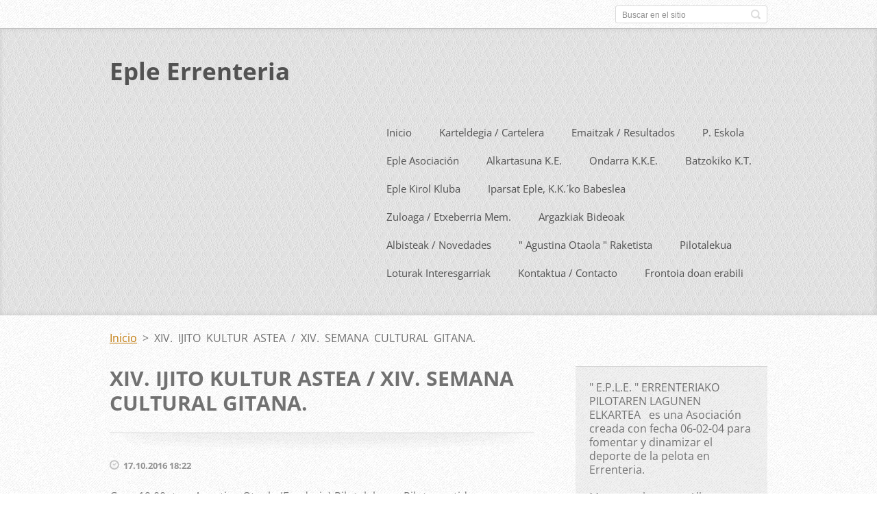

--- FILE ---
content_type: text/html; charset=UTF-8
request_url: https://www.eple-errenteria.org/news/xiv-ijito-kultur-astea-xiv-semana-cultural-gitana/
body_size: 7443
content:
<!doctype html>
<!--[if IE 8]>    <html class="lt-ie10 lt-ie9 no-js" lang="es"> <![endif]-->
<!--[if IE 9]>    <html class="lt-ie10 no-js" lang="es"> <![endif]-->
<!--[if gt IE 9]><!-->
<html class="no-js" lang="es">
<!--<![endif]-->

<head>
    <base href="https://www.eple-errenteria.org/">
  <meta charset="utf-8">
  <meta name="description" content="">
  <meta name="keywords" content="">
  <meta name="generator" content="Webnode">
  <meta name="apple-mobile-web-app-capable" content="yes">
  <meta name="apple-mobile-web-app-status-bar-style" content="black">
  <meta name="format-detection" content="telephone=no">
    <link rel="icon" type="image/svg+xml" href="/favicon.svg" sizes="any">  <link rel="icon" type="image/svg+xml" href="/favicon16.svg" sizes="16x16">  <link rel="icon" href="/favicon.ico">  <link rel="stylesheet" href="https://www.eple-errenteria.org/wysiwyg/system.style.css">
<link rel="canonical" href="https://www.eple-errenteria.org/news/xiv-ijito-kultur-astea-xiv-semana-cultural-gitana/">
<script type="text/javascript">(function(i,s,o,g,r,a,m){i['GoogleAnalyticsObject']=r;i[r]=i[r]||function(){
			(i[r].q=i[r].q||[]).push(arguments)},i[r].l=1*new Date();a=s.createElement(o),
			m=s.getElementsByTagName(o)[0];a.async=1;a.src=g;m.parentNode.insertBefore(a,m)
			})(window,document,'script','//www.google-analytics.com/analytics.js','ga');ga('create', 'UA-797705-6', 'auto',{"name":"wnd_header"});ga('wnd_header.set', 'dimension1', 'W1');ga('wnd_header.set', 'anonymizeIp', true);ga('wnd_header.send', 'pageview');var pageTrackerAllTrackEvent=function(category,action,opt_label,opt_value){ga('send', 'event', category, action, opt_label, opt_value)};</script>
  <link rel="alternate" type="application/rss+xml" href="https://eple-errenteria.org/rss/all.xml" title="Ver todos los artículos">
<!--[if lte IE 9]><style type="text/css">.cke_skin_webnode iframe {vertical-align: baseline !important;}</style><![endif]-->
    <meta http-equiv="X-UA-Compatible" content="IE=edge">
    <title>XIV. IJITO KULTUR ASTEA / XIV. SEMANA CULTURAL GITANA. :: Eple Errenteria</title>
    <meta name="viewport" content="width=device-width, initial-scale=1.0">
    <link rel="stylesheet" href="https://d11bh4d8fhuq47.cloudfront.net/_system/skins/v13/50001410/css/style.css" />

    <script type="text/javascript">
        /* <![CDATA[ */

        var wnTplSettings = {};

        wnTplSettings.photogallerySlideshowStop  = 'Pausa';
        wnTplSettings.photogallerySlideshowStart = 'Presentación de imágenes';
        wnTplSettings.faqShowAnswer = 'Mostrar Preguntas frecuentes';
        wnTplSettings.faqHideAnswer = 'Ocultar Preguntas frecuentes';
        wnTplSettings.menuLabel = 'Menú';

        /* ]]> */
    </script>
    <script type="text/javascript" language="javascript" src="https://d11bh4d8fhuq47.cloudfront.net/_system/skins/v13/50001410/js/main.js"></script>


				<script type="text/javascript">
				/* <![CDATA[ */
					
					if (typeof(RS_CFG) == 'undefined') RS_CFG = new Array();
					RS_CFG['staticServers'] = new Array('https://d11bh4d8fhuq47.cloudfront.net/');
					RS_CFG['skinServers'] = new Array('https://d11bh4d8fhuq47.cloudfront.net/');
					RS_CFG['filesPath'] = 'https://www.eple-errenteria.org/_files/';
					RS_CFG['filesAWSS3Path'] = 'https://a406bb4fcd.clvaw-cdnwnd.com/d679896aa9bd14b66a61b87438e183fa/';
					RS_CFG['lbClose'] = 'Cerrar';
					RS_CFG['skin'] = 'default';
					if (!RS_CFG['labels']) RS_CFG['labels'] = new Array();
					RS_CFG['systemName'] = 'Webnode';
						
					RS_CFG['responsiveLayout'] = 0;
					RS_CFG['mobileDevice'] = 0;
					RS_CFG['labels']['copyPasteSource'] = 'Leer más:';
					
				/* ]]> */
				</script><script type="text/javascript" src="https://d11bh4d8fhuq47.cloudfront.net/_system/client/js/compressed/frontend.package.1-3-108.js?ph=a406bb4fcd"></script><style type="text/css"></style></head>

<body>
<!-- div id="wrapper" -->
<div id="wrapper" class="DARK BLUE mainZoneOnLeft noTitleImage">
    <!-- div id="mobileSearch" -->
    <div id="mobileSearch">
        

            <div id="fulltextForm">

		<form action="/search/" method="get" id="fulltextSearch">

            <div class="clearfix">
                <input id="fulltextSearchText" type="text" name="text" value="" placeholder="Buscar en el sitio">
                <button id="fulltextSearchButton" type="submit" class="ir">Buscar</button>
            </div>

		</form>

            </div>

		    </div>
    <!-- div id="header" -->
    <div id="header">
        <!-- <div id="topBar"> -->
        <div id="topBar" class="clearfix">
            <div id="topBarContent">
                <div id="lang">
                    <div id="languageSelect"></div>			
                </div>
                

            <div id="fulltextForm">

		<form action="/search/" method="get" id="fulltextSearch">

            <div class="clearfix">
                <input id="fulltextSearchText" type="text" name="text" value="" placeholder="Buscar en el sitio">
                <button id="fulltextSearchButton" type="submit" class="ir">Buscar</button>
            </div>

		</form>

            </div>

		            </div>
        </div>
        <!-- <div id="topBar"> -->

        <!-- div id="headerMain" -->
        <div id="headerMain">

            <!-- div id="headerContent" -->
            <div id="headerContent" class="clearfix">

                <div id="titleZone">
                    <div id="logoZone">
                        <div id="logo"><a href="home/" title="Ir a la página de inicio."><span id="rbcSystemIdentifierLogo">Eple Errenteria</span></a></div>                    </div>
                    <div id="motoZone">
                        <div id="moto">
                            <span id="rbcCompanySlogan" class="rbcNoStyleSpan"></span>                        </div>
                    </div>
                </div>



            </div>
            <!-- div id="headerContent" -->


            <!-- div id="illustration" -->
            <div id="illustration" class="illustrationSubpage">
                <div id="illustrationImgWrapper">
                    <img src="https://a406bb4fcd.clvaw-cdnwnd.com/d679896aa9bd14b66a61b87438e183fa/200001951-eb0b9eb0bc/eple web ok (1).jpg?ph=a406bb4fcd" width="1280" height="526" alt="">                </div>
            </div>
            <!-- div id="illustration" -->


        </div>
        <!-- div id="headerMain" -->


    </div>
    <!-- div id="header" -->

    <!-- div id="breadcrumbs" -->
    <div id="breadcrumbs">
        <div id="breadcrumbsContent">
            <div id="pageNavigator" class="rbcContentBlock">            <div id="navigator" class="widget widgetNavigator clearfix">             <a class="navFirstPage" href="/home/">Inicio</a>           <span> &gt; </span>             <span id="navCurrentPage">XIV. IJITO KULTUR ASTEA / XIV. SEMANA CULTURAL GITANA.</span>             </div>      </div>        </div>
    </div>
    <!-- div id="breadcrumbs" -->

    <!-- div id="main" -->
    <div id="main" role="main">


        <!-- div id="mainContent" -->
        <div id="mainContent" class="clearfix" >


            <div class="defaultLayout">

                <!-- div class="columnWide" -->
                <div class="columnWide">

                     
		       
             

      <div class="widget widgetArticlesDetial clearfix">
      
          <div class="widgetTitle"> 
              <h1>XIV. IJITO KULTUR ASTEA / XIV. SEMANA CULTURAL GITANA.</h1>
          </div>   
                   
          <div class="widgetContent clearfix">
                
                <div class="wrapperDate">
                    17.10.2016 18:22
                </div>
                
                 
                
                <div class="clearfix"></div>
                
                <div class="wrapperContent clearfix">                       
                    <div>
	Gaur 19,00etan. Agustina Otaola (Fanderia) Pilotalekuan, Pilota partidua.</div>
<div>
	Montxo Jimenez VI. Memoriala, Esku pilota Torneoa.</div>
<div>
	<img alt="" height="960" src="https://a406bb4fcd.clvaw-cdnwnd.com/d679896aa9bd14b66a61b87438e183fa/200000769-480b449087/14732187_1037455176352560_1342085521756547234_n.jpg" width="666"></div>
                                    
                </div>
                  
                  
                <div class="wrapperArticlesFooter clearfix">
                
                    <div class="rbcBookmarks"><div id="rbcBookmarks200000951"></div></div>
		<script type="text/javascript">
			/* <![CDATA[ */
			Event.observe(window, 'load', function(){
				var bookmarks = '<div style=\"float:left;\"><div style=\"float:left;\"><iframe src=\"//www.facebook.com/plugins/like.php?href=https://www.eple-errenteria.org/news/xiv-ijito-kultur-astea-xiv-semana-cultural-gitana/&amp;send=false&amp;layout=button_count&amp;width=145&amp;show_faces=false&amp;action=like&amp;colorscheme=light&amp;font&amp;height=21&amp;appId=397846014145828&amp;locale=es_ES\" scrolling=\"no\" frameborder=\"0\" style=\"border:none; overflow:hidden; width:145px; height:21px; position:relative; top:1px;\" allowtransparency=\"true\"></iframe></div><div style=\"float:left;\"><a href=\"https://twitter.com/share\" class=\"twitter-share-button\" data-count=\"horizontal\" data-via=\"webnode\" data-lang=\"es\">Tweet</a></div><script type=\"text/javascript\">(function() {var po = document.createElement(\'script\'); po.type = \'text/javascript\'; po.async = true;po.src = \'//platform.twitter.com/widgets.js\';var s = document.getElementsByTagName(\'script\')[0]; s.parentNode.insertBefore(po, s);})();'+'<'+'/scr'+'ipt></div> <div class=\"addthis_toolbox addthis_default_style\" style=\"float:left;\"><a class=\"addthis_counter addthis_pill_style\"></a></div> <script type=\"text/javascript\">(function() {var po = document.createElement(\'script\'); po.type = \'text/javascript\'; po.async = true;po.src = \'https://s7.addthis.com/js/250/addthis_widget.js#pubid=webnode\';var s = document.getElementsByTagName(\'script\')[0]; s.parentNode.insertBefore(po, s);})();'+'<'+'/scr'+'ipt><div style=\"clear:both;\"></div>';
				$('rbcBookmarks200000951').innerHTML = bookmarks;
				bookmarks.evalScripts();
			});
			/* ]]> */
		</script>
		                                              
    
                    <div class="wrapperBacklink">
                          <a class="iconBack" href="archive/news/">Volver</a>
                    </div>  
                    
                </div>                                 

          </div>     
    	
      </div>  
              

			
		                     
       <div class="widget widgetWysiwyg clearfix">     
		<p><span style="font-size: 12.8px;">Asteburuko Kirol Agenda / Agenda Deportiva Errenteria :</span></p>
<div class="widgetTitle">
	<p style="font-size: 12.8px;"><a href="https://errenteria.eus/udala/udal-sailak-eta-azpisailak/kirolak/kirol-agenda/" target="_blank">errenteria.eus/udala/udal-sailak-eta-azpisailak/kirolak/kirol-agenda/</a></p>
	<p style="font-size: 12.8px;"><span style="font-size: 12.8px;">Lehiaketa / Competición (Fg, Clasificaciones) :</span></p>
	<p style="font-size: 12.8px;"><u style="font-size: 12.8px;"><a href="http://www.gipuzkoapilota.eus/pub/competicion2.asp?idioma=eu" target="_blank">www.gipuzkoapilota.eus/pub/competicion2.asp?idioma=eu</a></u></p>
</div>
<p>&nbsp;</p>
   
        </div>
		 
       <div class="widget widgetWysiwyg clearfix">     
		<div>
	<div font-size:="" open="">
		<div>
			<p style="font-size: 13.28px;">&nbsp;</p>
		</div>
	</div>
</div>
<p>&nbsp;</p>
   
        </div>
		 
       <div class="widget widgetWysiwyg clearfix">     
		   
        </div>
		 
       <div class="widget widgetWysiwyg clearfix">     
		   
        </div>
		 
       <div class="widget widgetWysiwyg clearfix">     
		<div>
	<div>
		<div>
			<p>&nbsp;</p>
		</div>
	</div>
</div>
<p>&nbsp;</p>
   
        </div>
		 
       <div class="widget widgetWysiwyg clearfix">     
		   
        </div>
		
                </div>
                <!-- div class="columnWide" -->

                <!-- div class="columnNarrow" -->
                <div class="columnNarrow">

                     
       <div class="widget widgetWysiwyg clearfix">     
		<div>
	<div font-size:="" open="">
		<div>
			" E.P.L.E. " ERRENTERIAKO PILOTAREN LAGUNEN ELKARTEA&nbsp; &nbsp;es una Asociación creada con fecha 06-02-04 para fomentar y dinamizar el deporte de la pelota en Errenteria.</div>
		<div>
			&nbsp;</div>
		<div>
			Momentu honetan Alkartasuna K.E., Ondarra K.K.E., Batzokiko K.T. eta EPLE K.K. pilota elkarteek osatzen dute.&nbsp;</div>
		<div>
			&nbsp;</div>
		<div>
			El Frontón " Agustina Otaola, Raketista Profesionala ", en Avda. Touring, es nuestra sede social.</div>
	</div>
</div>
<p>&nbsp;</p>
   
        </div>
		 
       <div class="widget widgetWysiwyg clearfix">     
		   
        </div>
		 
       <div class="widget widgetWysiwyg clearfix">     
		   
        </div>
		                                         
      <div class="widget widgetContact clearfix">              
		      
          <div class="widgetTitle"> 
              <h2>Contacto</h2>
          </div>   
                   
          <div class="widgetContent clearfix">    
              <span class="contactCompany">Eple Errenteria</span>
              
      <span class="contactAddress">&quot; Agustina Otaola, Raketista Profesionala &quot; Udal Pilotalekua <br />
Touring Etorbidea - Avda.Touring s/n 20100</span>
	
                   
      <span class="contactPhone">Tel-Fax. 943-527161 <br />
Móvil 680 71 94 22<br />
(astelehenetik ostiralera, 16:30etatik 22:00etara)<br />
Abuztuan jai / Agosto fiesta.</span>
	
                        									
      <span class="contactEmail"><a href="&#109;&#97;&#105;&#108;&#116;&#111;:&#101;&#112;&#108;&#101;&#46;&#101;&#114;&#114;&#101;&#110;&#116;&#101;&#114;&#105;&#97;&#64;&#103;&#109;&#97;&#105;&#108;&#46;&#99;&#111;&#109;"><span id="rbcContactEmail">&#101;&#112;&#108;&#101;&#46;&#101;&#114;&#114;&#101;&#110;&#116;&#101;&#114;&#105;&#97;&#64;&#103;&#109;&#97;&#105;&#108;&#46;&#99;&#111;&#109;</span></a></span>
	
          </div>                         	
		    		
      </div>             
					

                </div>

                <!-- div class="columnNarrow" -->
            </div>

        </div>
        <!-- div id="mainContent" -->

    </div>
    <!-- div id="main" -->
    <!-- div id="navMenu" -->
    <div id="navMenu" class="clearfix">
        <div class="menuWrapper">
            

    
		<ul class="menu">
	<li class="first">      
      <a href="/home/">         
      Inicio        
  </a>        
  </li>
	<li>      
      <a href="/karteldegia-cartelera/">         
      Karteldegia / Cartelera        
  </a>        
  </li>
	<li>      
      <a href="/novedades/emaitzak-karteldegia/">         
      Emaitzak / Resultados        
  </a>        
  
	<ul class="level1">
		<li class="first">      
      <a href="/novedades/emaitzak-karteldegia/emaitzak-resultados-jornada-01-02-26/">         
      Emaitzak Resultados Jornada 01-02-26        
  </a>        
  </li>
		<li>      
      <a href="/novedades/emaitzak-karteldegia/emaitzak-resultados-jornada-25-01-26/">         
      Emaitzak Resultados Jornada 25-01-26        
  </a>        
  </li>
		<li>      
      <a href="/novedades/emaitzak-karteldegia/emaitzak-resultados-jornada-18-01-26/">         
      Emaitzak Resultados Jornada 18-01-26        
  </a>        
  </li>
		<li>      
      <a href="/novedades/emaitzak-karteldegia/emaitzak-resultados-jornada-11-01-26/">         
      Emaitzak Resultados Jornada 11-01-26        
  </a>        
  </li>
		<li>      
      <a href="/novedades/emaitzak-karteldegia/emaitzak-resultados-jornada-04-01-26/">         
      Emaitzak Resultados Jornada 04-01-26        
  </a>        
  </li>
		<li>      
      <a href="/novedades/emaitzak-karteldegia/emaitzak-resultados-jornada-28-12-25/">         
      Emaitzak Resultados Jornada 28-12-25        
  </a>        
  </li>
		<li>      
      <a href="/novedades/emaitzak-karteldegia/emaitzak-resultados-jornada-21-12-25/">         
      Emaitzak Resultados Jornada 21-12-25        
  </a>        
  </li>
		<li>      
      <a href="/novedades/emaitzak-karteldegia/emaitzak-resultados-jornada-14-12-25/">         
      Emaitzak Resultados Jornada 14-12-25        
  </a>        
  </li>
		<li class="last">      
      <a href="/novedades/emaitzak-karteldegia/emaitzak-resultados-jornada-07-12-25/">         
      Emaitzak Resultados Jornada 07-12-25        
  </a>        
  </li>
	</ul>
	</li>
	<li>      
      <a href="/pilota-eskola-escuelas-de-pelota/">         
      P. Eskola        
  </a>        
  
	<ul class="level1">
		<li class="first">      
      <a href="/pilota-eskola-escuelas-de-pelota/eskuz-p-eskola-/">         
      Esku Pilota        
  </a>        
  </li>
		<li class="last">      
      <a href="/pilota-eskola-escuelas-de-pelota/palaz/">         
      Palaz        
  </a>        
  </li>
	</ul>
	</li>
	<li>      
      <a href="/e-p-l-e-asociacion/">         
      Eple Asociación        
  </a>        
  
	<ul class="level1">
		<li class="first">      
      <a href="/t-interpueblos-herriartekoa/">         
      T. Interpueblos / Herriartekoa        
  </a>        
  
		<ul class="level2">
			<li class="first">      
      <a href="/t-interpueblos-herriartekoa/t-interpueblos-herriarteko-txap-2014-19-memoria/">         
      T. Interpueblos / Herriarteko Txap. 2014-25 Memorias        
  </a>        
  </li>
			<li class="last">      
      <a href="/herriarteko-txapelketa-torneo-interpueblos-/">         
      T. Interpueblos / Herriarteko Txap., Historial mano y pala        
  </a>        
  </li>
		</ul>
		</li>
		<li>      
      <a href="/fanderiako-pilotalekua-argazkiak-mas-informacion-sobre-e-p-l-e-/e-p-l-e-como-surgio-objetivos-/">         
      E.P.L.E. Asociación, como surgió, objetivos.        
  </a>        
  </li>
		<li>      
      <a href="/e-p-l-e-asociacion/a10-anos-de-e-p-l-e-2004-2014/">         
      10 Años de E.P.L.E. (2004-2014)        
  </a>        
  </li>
		<li>      
      <a href="/zuzendaritza-batzordea-junta-directiva/">         
      Zuzendaritza Batzordea / Junta Directiva        
  </a>        
  </li>
		<li class="last">      
      <a href="/partiduak-profesionalak-fanderian-partidos-profesionales-en-fanderia/">         
      Part. Profesionalak Fanderian        
  </a>        
  </li>
	</ul>
	</li>
	<li>      
      <a href="/gure-pilotariak-nuestros-pelotaris/alkartasuna-k-e-/">         
      Alkartasuna K.E.        
  </a>        
  </li>
	<li>      
      <a href="/gure-pilotariak-nuestros-pelotaris/ondarra-k-k-e-/">         
      Ondarra K.K.E.        
  </a>        
  </li>
	<li>      
      <a href="/gure-pilotariak-nuestros-pelotaris/batzokiko-k-t-/">         
      Batzokiko K.T.        
  </a>        
  </li>
	<li>      
      <a href="/eple-k-k-club/">         
      Eple Kirol Kluba        
  </a>        
  </li>
	<li>      
      <a href="/iparsat-eple%2c-k-k-%c2%b4ko-babeslea/">         
      Iparsat  Eple, K.K.´ko Babeslea        
  </a>        
  </li>
	<li>      
      <a href="/campeonatos/">         
      Zuloaga / Etxeberria Mem.        
  </a>        
  
	<ul class="level1">
		<li class="first">      
      <a href="/campeonatos/xxix-memorial-j-a-zuloaga-2025-emaitzak-resultados/">         
      XXIX Memorial J.A. Zuloaga 2025 Emaitzak Resultados        
  </a>        
  </li>
		<li>      
      <a href="/campeonatos/j-etxeberria-xxx-pala-memoriala-2025-emaitzak/">         
      J. Etxeberria XXX Pala Memoriala 2025 Emaitzak        
  </a>        
  </li>
		<li>      
      <a href="/campeonatos/xxviii-memorial-j-a-zuloaga-2024-emaitzak-resultados/">         
      XXVIII Memorial J.A. Zuloaga 2024 Emaitzak Resultados        
  </a>        
  </li>
		<li>      
      <a href="/campeonatos/j-etxeberria-xxix-pala-memoriala-2024-emaitzak/">         
      J. Etxeberria XXIX Pala Memoriala 2024 Emaitzak        
  </a>        
  </li>
		<li>      
      <a href="/campeonatos/xxvii-memorial-j-a-zuloaga-2023-emaitzak-resultados/">         
      XXVII Memorial J.A. Zuloaga 2023 Emaitzak Resultados        
  </a>        
  </li>
		<li class="last">      
      <a href="/campeonatos/j-etxeberria-xxviii-pala-memoriala-2023-emaitzak/">         
      J. Etxeberria XXVIII Pala Memoriala 2023 Emaitzak        
  </a>        
  </li>
	</ul>
	</li>
	<li>      
      <a href="/fotogaleria/">         
      Argazkiak  Bideoak        
  </a>        
  
	<ul class="level1">
		<li class="first">      
      <a href="/fotogaleria/m-zuloaga-finalak-22-07-25/">         
      M. Zuloaga Finalak 22-07-25        
  </a>        
  </li>
		<li>      
      <a href="/fotogaleria/j-etxeberria-finalak-24-07-25/">         
      J. Etxeberria Finalak 24-07-25        
  </a>        
  </li>
		<li>      
      <a href="/fotogaleria/m-zuloaga-finalak-22-07-24/">         
      M. Zuloaga Finalak 22-07-24        
  </a>        
  </li>
		<li>      
      <a href="/fotogaleria/j-etxeberria-fianalak-24-07-24/">         
      J. Etxeberria Finalak 24-07-24        
  </a>        
  </li>
		<li>      
      <a href="/fotogaleria/bideoak-videos/k-egokitua-d-adaptado/">         
      K. Egokitua / D. Adaptado        
  </a>        
  </li>
		<li class="last">      
      <a href="/fotogaleria/bideoak-videos/raketistak-raquetistas/">         
      Raketistak / Raquetistas        
  </a>        
  </li>
	</ul>
	</li>
	<li>      
      <a href="/novedades/">         
      Albisteak / Novedades        
  </a>        
  </li>
	<li>      
      <a href="/agustina-otaola-raketista/">         
      &quot; Agustina Otaola &quot; Raketista        
  </a>        
  
	<ul class="level1">
		<li class="first">      
      <a href="/agustina-otaola-raketista/agustina-otaola-raketista-profesionala-frontoiaren-izen-berria/">         
      &quot; Agustina Otaola, Raketista Profesionala &quot; Frontoiaren izen berria.        
  </a>        
  </li>
		<li>      
      <a href="/agustina-otaola-raketista/entrevista-a-la-raquetista-profesional-agustina-otaola/">         
      Entrevista a la raquetista profesional Agustina Otaola        
  </a>        
  </li>
		<li class="last">      
      <a href="/agustina-otaola-raketista/pilotaren-txokoa-donostia-kirola-emakume-erraketisten-historia-agustina-otaola/">         
      Donostia kirola (Pilotaren Txokoa) Emakume erraketisten historia. Agustina Otaola.        
  </a>        
  </li>
	</ul>
	</li>
	<li>      
      <a href="/pilotalekua/">         
      Pilotalekua        
  </a>        
  </li>
	<li>      
      <a href="/e-p-l-e-en-las-redes-sociales/">         
      Loturak Interesgarriak        
  </a>        
  </li>
	<li>      
      <a href="/kontaktua-contacto/">         
      Kontaktua / Contacto        
  </a>        
  </li>
	<li class="last">      
      <a href="/frontoia-doan-erabili/">         
      Frontoia doan erabili        
  </a>        
  </li>
</ul>   

      <div class="clearfix"></div>     
					
        </div>
    </div>
    <!-- div id="navMenu" -->
    <script type="text/javascript">
        //hide nav window asap
        var el = document.getElementById("navMenu");
        if (typeof(el) != "undefined") {
            el.style.display = "none";
        }
    </script>

</div>
<!-- div id="wrapper" -->

<!-- div id="footerCover" -->
<div id="footerCover">

    <!-- div id="footerText" -->
    <div id="footerText" class="clearfix">

        <!-- div id="footerTextContent" -->
        <div id="footerTextContent" class="clearfix">

            <div id="credits">

                <!-- div id="copyright" -->
                <div id="copyright">
                    <span id="rbcFooterText" class="rbcNoStyleSpan">© 2014 Todos los derechos reservados.</span>                </div>
                <!-- div id="copyright" -->

                <!-- div id="signature" -->
                <div id="signature">
                    <span class="rbcSignatureText"><a href="https://www.webnode.es?utm_source=brand&amp;utm_medium=footer&amp;utm_campaign=premium" rel="nofollow" >Creado con Webnode</a></span>                </div>
                <!-- div id="signature" -->

            </div>

            <div id="sysLinks">

                <!-- div id="systemNav" -->
                <ul class="systemNav">
                    <li class="homepage"><a href="home/" title="Ir a la página de inicio.">Inicio</a></li>
                    <li class="sitemap"><a href="/sitemap/" title="Ir al mapa del sitio.">Mapa del sitio</a></li>
                    <li class="rss"><a href="/rss/" title="Feeds RSS">RSS</a></li>
                    <li class="print"><a href="#" onclick="window.print(); return false;" title="Imprimir página">Imprimir</a></li>
                </ul>
                <!-- div id="systemNav" -->

            </div>

        </div>
        <!-- div id="footerTextContent" -->

    </div>
    <!-- div id="footerText" -->

</div>
<!-- div id="footerCover" -->

<div id="rbcFooterHtml"></div><script type="text/javascript">var keenTrackerCmsTrackEvent=function(id){if(typeof _jsTracker=="undefined" || !_jsTracker){return false;};try{var name=_keenEvents[id];var keenEvent={user:{u:_keenData.u,p:_keenData.p,lc:_keenData.lc,t:_keenData.t},action:{identifier:id,name:name,category:'cms',platform:'WND1',version:'2.1.157'},browser:{url:location.href,ua:navigator.userAgent,referer_url:document.referrer,resolution:screen.width+'x'+screen.height,ip:'18.220.131.150'}};_jsTracker.jsonpSubmit('PROD',keenEvent,function(err,res){});}catch(err){console.log(err)};};</script></body>
</html>